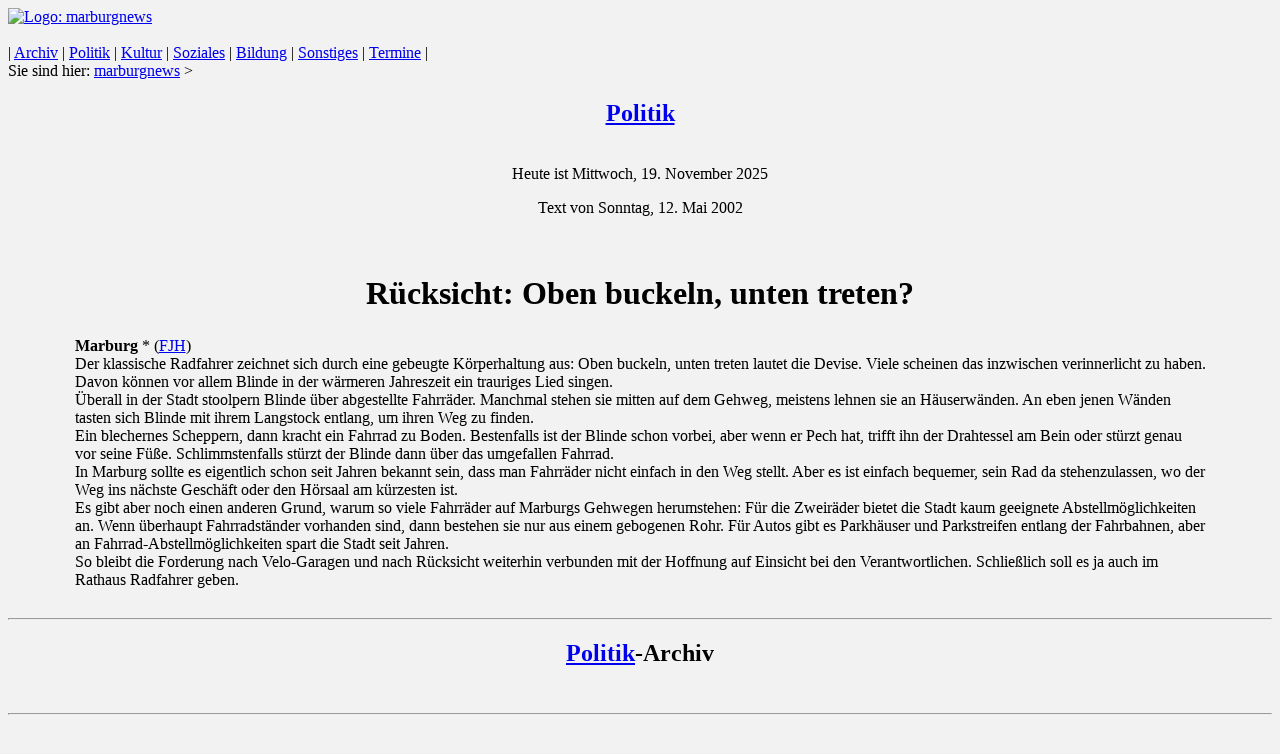

--- FILE ---
content_type: text/html
request_url: http://www.marburg-news.de/2002/mn-pol05.php?tag=12
body_size: 2111
content:
<!DOCTYPE HTML PUBLIC "-//W3C//DTD HTML 4.03 Transitional//EN">
<html>
<head>

<title>Politik: marburgnews vom Mai 200</title>
<STYLE type=text/css>.marnews1 {
	COLOR: #990000
}
.marnews2 {
	COLOR: #006699
}
</STYLE>
</head>
<body bgcolor="#F2f2f2">
<!-- Kopfbereich -->
<DIV class=div_kopf_links><A title="Zur�ck zur Startseite" accessKey=0 href="http://www.marburgnews.de" target=_top><IMG 
alt="Logo: marburgnews" src="http://aktuell.marburgnews.de/grafik/logos/logogross.gif" border=0></A></DIV>
<DIV class=div_kopf_rechts><!-- Homepage von marburgnews! -->&nbsp; </DIV><!-- F�r Screenreader --><A title="Zur oberen Navigationsleiste" href="#nav_oben"></A><A 
title="Zum Seiteninhalt" href="#seiteninhalt"></A><A 
title="Zur unteren Navigationsleiste" href="#nav_unten"></A><!-- Navigation oben -->
<DIV class=nav_oben><A name=nav_oben></A>| <A 
title="Zum alten marburgnews-Archiv" href="http://archiv.marburgnews.de" target=_top>Archiv</A> | <A title="Zur Indexseite der Rubrik Politik" href="http://marburg.news/?cat=2" 
target=_top>Politik</A> | <A title="Zur Indexseite der Rubrik Kultur" href="http://marburg.news/?cat=3" 
target=_top>Kultur</A> | <A title="Zur Indexseite der Rubrik Soziales" href="http://marburg.news/?cat=4" 
target=_top>Soziales</A> | <A title="Zur Indexseite der Rubrik Bildung" href="http://marburg.news/?cat=5" 
target=_top>Bildung</A> | <A title="Zur Indexseite der Rubrik Sonstiges" href="http://marburg.news/?cat=6" 
target=_top>Sonstiges</A> | <A title="Zum Terminkalender" accessKey=2 href="http://termine.marburg.news" 
target=_top>Termine</A> |</DIV>
<DIV class=haupt><A name=seiteninhalt></A>
<DIV class=seiteninhalt>
<DIV class=small_bold>Sie sind hier: <A class=alf title="Zur Startseite" href="http://aktuell.marburgnews.de" target=_top>marburgnews</A> &gt; 
<center><h2><a href="../politik">Politik</a></h2>
<br>Heute ist Mittwoch, 19. November 2025<p>
<p>
Text von Sonntag, 12. Mai 2002<br><h1>
<br>R&uuml;cksicht: Oben buckeln, unten treten?
<br></h1><table width=90% align=center><tr><td align=left><b>Marburg</b> * (<a href="../mn-team.shtml#fjh">FJH</a>)
<br>Der klassische Radfahrer zeichnet sich durch eine gebeugte K&ouml;rperhaltung aus: Oben buckeln, unten treten lautet die Devise. Viele scheinen das inzwischen verinnerlicht zu haben. Davon k&ouml;nnen vor allem Blinde in der w&auml;rmeren Jahreszeit ein trauriges Lied singen.
<br>&Uuml;berall in der Stadt stoolpern Blinde &uuml;ber abgestellte Fahrr&auml;der. Manchmal stehen sie mitten auf dem Gehweg, meistens lehnen sie an H&auml;userw&auml;nden. An eben jenen W&auml;nden tasten sich Blinde mit ihrem Langstock entlang, um ihren Weg zu finden.
<br>Ein blechernes Scheppern, dann kracht ein Fahrrad zu Boden. Bestenfalls ist der Blinde schon vorbei, aber wenn er Pech hat, trifft ihn der Drahtessel am Bein oder st&uuml;rzt genau vor seine F&uuml;&szlig;e. Schlimmstenfalls st&uuml;rzt der Blinde dann &uuml;ber das umgefallen Fahrrad.
<br>In Marburg sollte es eigentlich schon seit Jahren bekannt sein, dass man Fahrr&auml;der nicht einfach in den Weg stellt. Aber es ist einfach bequemer, sein Rad da stehenzulassen, wo der Weg ins n&auml;chste Gesch&auml;ft oder den H&ouml;rsaal am k&uuml;rzesten ist.
<br>Es gibt aber noch einen anderen Grund, warum so viele Fahrr&auml;der auf Marburgs Gehwegen herumstehen: F&uuml;r die Zweir&auml;der bietet die Stadt kaum geeignete Abstellm&ouml;glichkeiten an. Wenn &uuml;berhaupt Fahrradst&auml;nder vorhanden sind, dann bestehen sie nur aus einem gebogenen Rohr. F&uuml;r Autos gibt es Parkh&auml;user und Parkstreifen entlang der Fahrbahnen, aber an Fahrrad-Abstellm&ouml;glichkeiten spart die Stadt seit Jahren.
<br>So bleibt die Forderung nach Velo-Garagen und nach R&uuml;cksicht weiterhin verbunden mit der Hoffnung auf Einsicht bei den Verantwortlichen. Schlie&szlig;lich soll es ja auch im Rathaus Radfahrer geben.
<br></td></tr></table>
<br><hr><p>
<h2><a href="http://politik.marburgnews.de" target="_top">Politik</a>-Archiv</h2>
<br><hr><p>
<table width="91%" border="0" align="center">
 <tr bordercolor="#669966"> 
 <td width="19%" bgcolor="#E5E5E5"> <div align="center"><font color="#FFFFFF"><a href="http://www.marburgnews.de" target="_top"><font size="-1">Startseite</font></a></font></div></td>
 <td width="19%" bgcolor="#F4F4F4"> <div align="center"><font color="#FFFFFF"><a href="http://www.marburgnews.de/cms/homepage/forum" target="_top"><font size="-1">Forum</font></a></font></div></td>
 <td width="20%" bgcolor="#E1E1E1"> <div align="center"><font color="#FFFFFF"><a href="http://www.marburgnews.de/cms/homepage/gbuch" target="_top"><font size="-1">G&auml;stebuch</font></a></font></div></td>
 <td width="20%" bgcolor="#F4F4F4"> <div align="center"><font color="#FFFFFF"><a href="http://www.marburgnews.de/cms/homepage/kontakt" target="_top"><font size="-1">Kontakt</font></a></font></div></td>
 <td width="19%" bgcolor="#E0E0E0"> <div align="center"><font color="#FFFFFF"><a href="http://www.marburgnews.de/cms/homepage/impr" target="_top"><font size="-1">Impressum</font></a></font></div></td>
 </tr>
 </table>
 <br>
 <b> 
 <hr>
 </b> 
<em>&copy; 01.02.2002 by <a href="http://www.fjh-journalistenbuero.de">fjh-Journalistenb&uuml;ro</a>, D-35037 Marburg
<br></em>
<br></center>
</body>
</html>
